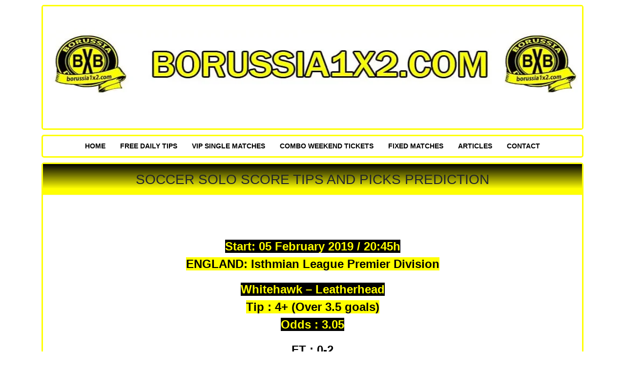

--- FILE ---
content_type: text/html; charset=UTF-8
request_url: https://borussia1x2.com/soccer-solo-score-tips-and-picks-prediction/
body_size: 12716
content:
<!doctype html><html dir="ltr" lang="en-US" prefix="og: https://ogp.me/ns#"><head><script data-no-optimize="1">var litespeed_docref=sessionStorage.getItem("litespeed_docref");litespeed_docref&&(Object.defineProperty(document,"referrer",{get:function(){return litespeed_docref}}),sessionStorage.removeItem("litespeed_docref"));</script> <meta charset="UTF-8"><meta name="viewport" content="width=device-width, initial-scale=1"><link rel="profile" href="https://gmpg.org/xfn/11"><title>Soccer solo score tips and picks prediction | Fixed Matches - Secure, Verified Football Fixed Matches</title><meta name="description" content="Soccer solo score tips and picks prediction, football analysis and predictions, betting fixed sure match, sure predictions, Daily tips 1x2 football sure tip" /><meta name="robots" content="max-image-preview:large" /><meta name="author" content="Mihael Kehil"/><meta name="keywords" content="soccer solo score tips and picks prediction,betting fixed sure match,daily tips 1x2 football sure tip,football analysis and predictions,sure predictions,free tip" /><link rel="canonical" href="https://borussia1x2.com/soccer-solo-score-tips-and-picks-prediction/" /><meta name="generator" content="All in One SEO (AIOSEO) 4.9.3" /><meta property="og:locale" content="en_US" /><meta property="og:site_name" content="Fixed Matches - Secure, Verified Football Fixed Matches | Get the Best Fixed Matches - Trusted for Consistent Wins" /><meta property="og:type" content="activity" /><meta property="og:title" content="Soccer solo score tips and picks prediction | Fixed Matches - Secure, Verified Football Fixed Matches" /><meta property="og:description" content="Soccer solo score tips and picks prediction, football analysis and predictions, betting fixed sure match, sure predictions, Daily tips 1x2 football sure tip" /><meta property="og:url" content="https://borussia1x2.com/soccer-solo-score-tips-and-picks-prediction/" /><meta property="og:image" content="https://borussia1x2.com/wp-content/uploads/2024/09/borissia-fixed-matches.jpg" /><meta property="og:image:secure_url" content="https://borussia1x2.com/wp-content/uploads/2024/09/borissia-fixed-matches.jpg" /><meta name="twitter:card" content="summary" /><meta name="twitter:title" content="Soccer solo score tips and picks prediction | Fixed Matches - Secure, Verified Football Fixed Matches" /><meta name="twitter:description" content="Soccer solo score tips and picks prediction, football analysis and predictions, betting fixed sure match, sure predictions, Daily tips 1x2 football sure tip" /><meta name="twitter:image" content="https://borussia1x2.com/wp-content/uploads/2024/09/borissia-fixed-matches.jpg" /> <script type="application/ld+json" class="aioseo-schema">{"@context":"https:\/\/schema.org","@graph":[{"@type":"Article","@id":"https:\/\/borussia1x2.com\/soccer-solo-score-tips-and-picks-prediction\/#article","name":"Soccer solo score tips and picks prediction | Fixed Matches - Secure, Verified Football Fixed Matches","headline":"Soccer solo score tips and picks prediction","author":{"@id":"https:\/\/borussia1x2.com\/author\/bvbtips1x2\/#author"},"publisher":{"@id":"https:\/\/borussia1x2.com\/#organization"},"image":{"@type":"ImageObject","url":"https:\/\/borussia1x2.com\/wp-content\/uploads\/2019\/01\/Untitled-2.jpg","@id":"https:\/\/borussia1x2.com\/soccer-solo-score-tips-and-picks-prediction\/#articleImage","width":192,"height":192,"caption":"borussia1x2 Betting tips"},"datePublished":"2019-02-05T03:02:40+01:00","dateModified":"2022-10-18T18:53:27+02:00","inLanguage":"en-US","mainEntityOfPage":{"@id":"https:\/\/borussia1x2.com\/soccer-solo-score-tips-and-picks-prediction\/#webpage"},"isPartOf":{"@id":"https:\/\/borussia1x2.com\/soccer-solo-score-tips-and-picks-prediction\/#webpage"},"articleSection":"free tip, betting fixed sure match, Daily tips 1x2 football sure tip, football analysis and predictions, Soccer solo score tips and picks prediction, sure predictions"},{"@type":"BreadcrumbList","@id":"https:\/\/borussia1x2.com\/soccer-solo-score-tips-and-picks-prediction\/#breadcrumblist","itemListElement":[{"@type":"ListItem","@id":"https:\/\/borussia1x2.com#listItem","position":1,"name":"Home","item":"https:\/\/borussia1x2.com","nextItem":{"@type":"ListItem","@id":"https:\/\/borussia1x2.com\/category\/free-tip\/#listItem","name":"free tip"}},{"@type":"ListItem","@id":"https:\/\/borussia1x2.com\/category\/free-tip\/#listItem","position":2,"name":"free tip","item":"https:\/\/borussia1x2.com\/category\/free-tip\/","nextItem":{"@type":"ListItem","@id":"https:\/\/borussia1x2.com\/soccer-solo-score-tips-and-picks-prediction\/#listItem","name":"Soccer solo score tips and picks prediction"},"previousItem":{"@type":"ListItem","@id":"https:\/\/borussia1x2.com#listItem","name":"Home"}},{"@type":"ListItem","@id":"https:\/\/borussia1x2.com\/soccer-solo-score-tips-and-picks-prediction\/#listItem","position":3,"name":"Soccer solo score tips and picks prediction","previousItem":{"@type":"ListItem","@id":"https:\/\/borussia1x2.com\/category\/free-tip\/#listItem","name":"free tip"}}]},{"@type":"Organization","@id":"https:\/\/borussia1x2.com\/#organization","name":"Fixed Matches - Secure, Verified Football Fixed Matches","description":"Get the Best Fixed Matches - Trusted for Consistent Wins","url":"https:\/\/borussia1x2.com\/","logo":{"@type":"ImageObject","url":"https:\/\/borussia1x2.com\/wp-content\/uploads\/2024\/09\/borissia-fixed-matches.jpg","@id":"https:\/\/borussia1x2.com\/soccer-solo-score-tips-and-picks-prediction\/#organizationLogo","width":1000,"height":250,"caption":"borissia-fixed-matches"},"image":{"@id":"https:\/\/borussia1x2.com\/soccer-solo-score-tips-and-picks-prediction\/#organizationLogo"}},{"@type":"Person","@id":"https:\/\/borussia1x2.com\/author\/bvbtips1x2\/#author","url":"https:\/\/borussia1x2.com\/author\/bvbtips1x2\/","name":"Mihael Kehil","image":{"@type":"ImageObject","@id":"https:\/\/borussia1x2.com\/soccer-solo-score-tips-and-picks-prediction\/#authorImage","url":"https:\/\/borussia1x2.com\/wp-content\/litespeed\/avatar\/a6032d77581404ec2900d49622cb733d.jpg?ver=1769566047","width":96,"height":96,"caption":"Mihael Kehil"}},{"@type":"WebPage","@id":"https:\/\/borussia1x2.com\/soccer-solo-score-tips-and-picks-prediction\/#webpage","url":"https:\/\/borussia1x2.com\/soccer-solo-score-tips-and-picks-prediction\/","name":"Soccer solo score tips and picks prediction | Fixed Matches - Secure, Verified Football Fixed Matches","description":"Soccer solo score tips and picks prediction, football analysis and predictions, betting fixed sure match, sure predictions, Daily tips 1x2 football sure tip","inLanguage":"en-US","isPartOf":{"@id":"https:\/\/borussia1x2.com\/#website"},"breadcrumb":{"@id":"https:\/\/borussia1x2.com\/soccer-solo-score-tips-and-picks-prediction\/#breadcrumblist"},"author":{"@id":"https:\/\/borussia1x2.com\/author\/bvbtips1x2\/#author"},"creator":{"@id":"https:\/\/borussia1x2.com\/author\/bvbtips1x2\/#author"},"datePublished":"2019-02-05T03:02:40+01:00","dateModified":"2022-10-18T18:53:27+02:00"},{"@type":"WebSite","@id":"https:\/\/borussia1x2.com\/#website","url":"https:\/\/borussia1x2.com\/","name":"Borussia1x2 Fixed Matches","alternateName":"Borussia Fixed Matches","description":"Get the Best Fixed Matches - Trusted for Consistent Wins","inLanguage":"en-US","publisher":{"@id":"https:\/\/borussia1x2.com\/#organization"}}]}</script> <link rel='dns-prefetch' href='//ajax.googleapis.com' /><link rel='dns-prefetch' href='//www.googletagmanager.com' /><link rel="alternate" type="application/rss+xml" title="Fixed Matches - Secure, Verified Football Fixed Matches &raquo; Feed" href="https://borussia1x2.com/feed/" /><link rel="alternate" title="oEmbed (JSON)" type="application/json+oembed" href="https://borussia1x2.com/wp-json/oembed/1.0/embed?url=https%3A%2F%2Fborussia1x2.com%2Fsoccer-solo-score-tips-and-picks-prediction%2F" /><link rel="alternate" title="oEmbed (XML)" type="text/xml+oembed" href="https://borussia1x2.com/wp-json/oembed/1.0/embed?url=https%3A%2F%2Fborussia1x2.com%2Fsoccer-solo-score-tips-and-picks-prediction%2F&#038;format=xml" /><style>.lazyload,
			.lazyloading {
				max-width: 100%;
			}</style><style id='wp-img-auto-sizes-contain-inline-css' type='text/css'>img:is([sizes=auto i],[sizes^="auto," i]){contain-intrinsic-size:3000px 1500px}
/*# sourceURL=wp-img-auto-sizes-contain-inline-css */</style><style id="litespeed-ccss">:root{--blue:#007bff;--indigo:#6610f2;--purple:#6f42c1;--pink:#e83e8c;--red:#dc3545;--orange:#fd7e14;--yellow:#ffc107;--green:#28a745;--teal:#20c997;--cyan:#17a2b8;--white:#fff;--gray:#6c757d;--gray-dark:#343a40;--primary:#007bff;--secondary:#6c757d;--success:#28a745;--info:#17a2b8;--warning:#ffc107;--danger:#dc3545;--light:#f8f9fa;--dark:#343a40;--breakpoint-xs:0;--breakpoint-sm:576px;--breakpoint-md:768px;--breakpoint-lg:992px;--breakpoint-xl:1200px;--font-family-sans-serif:-apple-system,BlinkMacSystemFont,"Segoe UI",Roboto,"Helvetica Neue",Arial,sans-serif,"Apple Color Emoji","Segoe UI Emoji","Segoe UI Symbol";--font-family-monospace:SFMono-Regular,Menlo,Monaco,Consolas,"Liberation Mono","Courier New",monospace}*,:after,:before{box-sizing:border-box}html{font-family:sans-serif;line-height:1.15;-webkit-text-size-adjust:100%;-ms-text-size-adjust:100%;-ms-overflow-style:scrollbar}@-ms-viewport{width:device-width}header,nav{display:block}body{margin:0;font-family:-apple-system,BlinkMacSystemFont,"Segoe UI",Roboto,"Helvetica Neue",Arial,sans-serif,"Apple Color Emoji","Segoe UI Emoji","Segoe UI Symbol";font-size:1rem;font-weight:400;line-height:1.5;color:#212529;text-align:left;background-color:#fff}h1{margin-top:0;margin-bottom:.5rem}p{margin-top:0;margin-bottom:1rem}ul{margin-top:0;margin-bottom:1rem}a{color:#007bff;text-decoration:none;background-color:transparent;-webkit-text-decoration-skip:objects}img{vertical-align:middle;border-style:none}::-webkit-file-upload-button{font:inherit;-webkit-appearance:button}h1{margin-bottom:.5rem;font-family:inherit;font-weight:500;line-height:1.2;color:inherit}h1{font-size:2.5rem}.container{width:100%;padding-right:15px;padding-left:15px;margin-right:auto;margin-left:auto}@media (min-width:576px){.container{max-width:540px}}@media (min-width:768px){.container{max-width:720px}}@media (min-width:992px){.container{max-width:960px}}@media (min-width:1200px){.container{max-width:1140px}}ul{box-sizing:border-box}:root{--wp--preset--font-size--normal:16px;--wp--preset--font-size--huge:42px}:root{--wp--preset--aspect-ratio--square:1;--wp--preset--aspect-ratio--4-3:4/3;--wp--preset--aspect-ratio--3-4:3/4;--wp--preset--aspect-ratio--3-2:3/2;--wp--preset--aspect-ratio--2-3:2/3;--wp--preset--aspect-ratio--16-9:16/9;--wp--preset--aspect-ratio--9-16:9/16;--wp--preset--color--black:#000;--wp--preset--color--cyan-bluish-gray:#abb8c3;--wp--preset--color--white:#fff;--wp--preset--color--pale-pink:#f78da7;--wp--preset--color--vivid-red:#cf2e2e;--wp--preset--color--luminous-vivid-orange:#ff6900;--wp--preset--color--luminous-vivid-amber:#fcb900;--wp--preset--color--light-green-cyan:#7bdcb5;--wp--preset--color--vivid-green-cyan:#00d084;--wp--preset--color--pale-cyan-blue:#8ed1fc;--wp--preset--color--vivid-cyan-blue:#0693e3;--wp--preset--color--vivid-purple:#9b51e0;--wp--preset--gradient--vivid-cyan-blue-to-vivid-purple:linear-gradient(135deg,rgba(6,147,227,1) 0%,#9b51e0 100%);--wp--preset--gradient--light-green-cyan-to-vivid-green-cyan:linear-gradient(135deg,#7adcb4 0%,#00d082 100%);--wp--preset--gradient--luminous-vivid-amber-to-luminous-vivid-orange:linear-gradient(135deg,rgba(252,185,0,1) 0%,rgba(255,105,0,1) 100%);--wp--preset--gradient--luminous-vivid-orange-to-vivid-red:linear-gradient(135deg,rgba(255,105,0,1) 0%,#cf2e2e 100%);--wp--preset--gradient--very-light-gray-to-cyan-bluish-gray:linear-gradient(135deg,#eee 0%,#a9b8c3 100%);--wp--preset--gradient--cool-to-warm-spectrum:linear-gradient(135deg,#4aeadc 0%,#9778d1 20%,#cf2aba 40%,#ee2c82 60%,#fb6962 80%,#fef84c 100%);--wp--preset--gradient--blush-light-purple:linear-gradient(135deg,#ffceec 0%,#9896f0 100%);--wp--preset--gradient--blush-bordeaux:linear-gradient(135deg,#fecda5 0%,#fe2d2d 50%,#6b003e 100%);--wp--preset--gradient--luminous-dusk:linear-gradient(135deg,#ffcb70 0%,#c751c0 50%,#4158d0 100%);--wp--preset--gradient--pale-ocean:linear-gradient(135deg,#fff5cb 0%,#b6e3d4 50%,#33a7b5 100%);--wp--preset--gradient--electric-grass:linear-gradient(135deg,#caf880 0%,#71ce7e 100%);--wp--preset--gradient--midnight:linear-gradient(135deg,#020381 0%,#2874fc 100%);--wp--preset--font-size--small:13px;--wp--preset--font-size--medium:20px;--wp--preset--font-size--large:36px;--wp--preset--font-size--x-large:42px;--wp--preset--spacing--20:.44rem;--wp--preset--spacing--30:.67rem;--wp--preset--spacing--40:1rem;--wp--preset--spacing--50:1.5rem;--wp--preset--spacing--60:2.25rem;--wp--preset--spacing--70:3.38rem;--wp--preset--spacing--80:5.06rem;--wp--preset--shadow--natural:6px 6px 9px rgba(0,0,0,.2);--wp--preset--shadow--deep:12px 12px 50px rgba(0,0,0,.4);--wp--preset--shadow--sharp:6px 6px 0px rgba(0,0,0,.2);--wp--preset--shadow--outlined:6px 6px 0px -3px rgba(255,255,255,1),6px 6px rgba(0,0,0,1);--wp--preset--shadow--crisp:6px 6px 0px rgba(0,0,0,1)}a{color:#000}.site-branding{margin:10px 0;padding:0;text-align:center}.site-branding img{width:100%}nav#site-navigation{background:#fff;margin-top:5px;margin-bottom:5px;padding:5px}.main-navigation ul{margin:0;padding:0;text-align:center;list-style:none;font-family:sans-serif}.main-navigation ul li{display:inline-block}.main-navigation ul li a{display:inline-block;padding:6px 10px;font-size:12px;text-transform:uppercase;font-weight:700;text-decoration:none}.section-title{text-align:center;text-transform:uppercase;font-size:18px;font-family:sans-serif;background:#fff;background:-moz-linear-gradient(top,rgba(255,255,255,1) 0%,rgba(246,246,246,1) 47%,rgba(237,237,237,1) 100%);background:-webkit-linear-gradient(top,rgba(255,255,255,1) 0%,rgba(246,246,246,1) 47%,rgba(237,237,237,1) 100%);background:linear-gradient(to bottom,#000 0,#ffff01 80%);filter:progid:DXImageTransform.Microsoft.gradient(startColorstr='#ffffff',endColorstr='#ededed',GradientType=0);border-bottom:1px solid #f3f3f3}.single-title{padding-left:35px;margin-bottom:0;padding:15px;text-align:center;font-size:28px;text-transform:uppercase}.site-branding,.main-navigation,.content-wrapper{border:3px solid #ffff01;border-radius:5px;background:#fff;margin-top:10px}.the-content-wrapper{padding:15px 10px;padding-top:25px}.alignnone{margin:5px 20px 20px 0}@media (min-width:768px){.main-navigation ul li a{font-size:14px;padding:5px 15px}.the-content-wrapper{padding:15px 35px}}@media (max-width:768px){.the-content-wrapper p>img{height:auto;width:100%}img.alignnone{width:100%}}.lazyload{opacity:0}</style><link rel="preload" data-asynced="1" data-optimized="2" as="style" onload="this.onload=null;this.rel='stylesheet'" href="https://borussia1x2.com/wp-content/litespeed/css/df440b4c4176ef1d7ab6c0637354fbbd.css?ver=cb833" /><script data-optimized="1" type="litespeed/javascript" data-src="https://borussia1x2.com/wp-content/plugins/litespeed-cache/assets/js/css_async.min.js"></script> <style id='global-styles-inline-css' type='text/css'>:root{--wp--preset--aspect-ratio--square: 1;--wp--preset--aspect-ratio--4-3: 4/3;--wp--preset--aspect-ratio--3-4: 3/4;--wp--preset--aspect-ratio--3-2: 3/2;--wp--preset--aspect-ratio--2-3: 2/3;--wp--preset--aspect-ratio--16-9: 16/9;--wp--preset--aspect-ratio--9-16: 9/16;--wp--preset--color--black: #000000;--wp--preset--color--cyan-bluish-gray: #abb8c3;--wp--preset--color--white: #ffffff;--wp--preset--color--pale-pink: #f78da7;--wp--preset--color--vivid-red: #cf2e2e;--wp--preset--color--luminous-vivid-orange: #ff6900;--wp--preset--color--luminous-vivid-amber: #fcb900;--wp--preset--color--light-green-cyan: #7bdcb5;--wp--preset--color--vivid-green-cyan: #00d084;--wp--preset--color--pale-cyan-blue: #8ed1fc;--wp--preset--color--vivid-cyan-blue: #0693e3;--wp--preset--color--vivid-purple: #9b51e0;--wp--preset--gradient--vivid-cyan-blue-to-vivid-purple: linear-gradient(135deg,rgb(6,147,227) 0%,rgb(155,81,224) 100%);--wp--preset--gradient--light-green-cyan-to-vivid-green-cyan: linear-gradient(135deg,rgb(122,220,180) 0%,rgb(0,208,130) 100%);--wp--preset--gradient--luminous-vivid-amber-to-luminous-vivid-orange: linear-gradient(135deg,rgb(252,185,0) 0%,rgb(255,105,0) 100%);--wp--preset--gradient--luminous-vivid-orange-to-vivid-red: linear-gradient(135deg,rgb(255,105,0) 0%,rgb(207,46,46) 100%);--wp--preset--gradient--very-light-gray-to-cyan-bluish-gray: linear-gradient(135deg,rgb(238,238,238) 0%,rgb(169,184,195) 100%);--wp--preset--gradient--cool-to-warm-spectrum: linear-gradient(135deg,rgb(74,234,220) 0%,rgb(151,120,209) 20%,rgb(207,42,186) 40%,rgb(238,44,130) 60%,rgb(251,105,98) 80%,rgb(254,248,76) 100%);--wp--preset--gradient--blush-light-purple: linear-gradient(135deg,rgb(255,206,236) 0%,rgb(152,150,240) 100%);--wp--preset--gradient--blush-bordeaux: linear-gradient(135deg,rgb(254,205,165) 0%,rgb(254,45,45) 50%,rgb(107,0,62) 100%);--wp--preset--gradient--luminous-dusk: linear-gradient(135deg,rgb(255,203,112) 0%,rgb(199,81,192) 50%,rgb(65,88,208) 100%);--wp--preset--gradient--pale-ocean: linear-gradient(135deg,rgb(255,245,203) 0%,rgb(182,227,212) 50%,rgb(51,167,181) 100%);--wp--preset--gradient--electric-grass: linear-gradient(135deg,rgb(202,248,128) 0%,rgb(113,206,126) 100%);--wp--preset--gradient--midnight: linear-gradient(135deg,rgb(2,3,129) 0%,rgb(40,116,252) 100%);--wp--preset--font-size--small: 13px;--wp--preset--font-size--medium: 20px;--wp--preset--font-size--large: 36px;--wp--preset--font-size--x-large: 42px;--wp--preset--spacing--20: 0.44rem;--wp--preset--spacing--30: 0.67rem;--wp--preset--spacing--40: 1rem;--wp--preset--spacing--50: 1.5rem;--wp--preset--spacing--60: 2.25rem;--wp--preset--spacing--70: 3.38rem;--wp--preset--spacing--80: 5.06rem;--wp--preset--shadow--natural: 6px 6px 9px rgba(0, 0, 0, 0.2);--wp--preset--shadow--deep: 12px 12px 50px rgba(0, 0, 0, 0.4);--wp--preset--shadow--sharp: 6px 6px 0px rgba(0, 0, 0, 0.2);--wp--preset--shadow--outlined: 6px 6px 0px -3px rgb(255, 255, 255), 6px 6px rgb(0, 0, 0);--wp--preset--shadow--crisp: 6px 6px 0px rgb(0, 0, 0);}:where(.is-layout-flex){gap: 0.5em;}:where(.is-layout-grid){gap: 0.5em;}body .is-layout-flex{display: flex;}.is-layout-flex{flex-wrap: wrap;align-items: center;}.is-layout-flex > :is(*, div){margin: 0;}body .is-layout-grid{display: grid;}.is-layout-grid > :is(*, div){margin: 0;}:where(.wp-block-columns.is-layout-flex){gap: 2em;}:where(.wp-block-columns.is-layout-grid){gap: 2em;}:where(.wp-block-post-template.is-layout-flex){gap: 1.25em;}:where(.wp-block-post-template.is-layout-grid){gap: 1.25em;}.has-black-color{color: var(--wp--preset--color--black) !important;}.has-cyan-bluish-gray-color{color: var(--wp--preset--color--cyan-bluish-gray) !important;}.has-white-color{color: var(--wp--preset--color--white) !important;}.has-pale-pink-color{color: var(--wp--preset--color--pale-pink) !important;}.has-vivid-red-color{color: var(--wp--preset--color--vivid-red) !important;}.has-luminous-vivid-orange-color{color: var(--wp--preset--color--luminous-vivid-orange) !important;}.has-luminous-vivid-amber-color{color: var(--wp--preset--color--luminous-vivid-amber) !important;}.has-light-green-cyan-color{color: var(--wp--preset--color--light-green-cyan) !important;}.has-vivid-green-cyan-color{color: var(--wp--preset--color--vivid-green-cyan) !important;}.has-pale-cyan-blue-color{color: var(--wp--preset--color--pale-cyan-blue) !important;}.has-vivid-cyan-blue-color{color: var(--wp--preset--color--vivid-cyan-blue) !important;}.has-vivid-purple-color{color: var(--wp--preset--color--vivid-purple) !important;}.has-black-background-color{background-color: var(--wp--preset--color--black) !important;}.has-cyan-bluish-gray-background-color{background-color: var(--wp--preset--color--cyan-bluish-gray) !important;}.has-white-background-color{background-color: var(--wp--preset--color--white) !important;}.has-pale-pink-background-color{background-color: var(--wp--preset--color--pale-pink) !important;}.has-vivid-red-background-color{background-color: var(--wp--preset--color--vivid-red) !important;}.has-luminous-vivid-orange-background-color{background-color: var(--wp--preset--color--luminous-vivid-orange) !important;}.has-luminous-vivid-amber-background-color{background-color: var(--wp--preset--color--luminous-vivid-amber) !important;}.has-light-green-cyan-background-color{background-color: var(--wp--preset--color--light-green-cyan) !important;}.has-vivid-green-cyan-background-color{background-color: var(--wp--preset--color--vivid-green-cyan) !important;}.has-pale-cyan-blue-background-color{background-color: var(--wp--preset--color--pale-cyan-blue) !important;}.has-vivid-cyan-blue-background-color{background-color: var(--wp--preset--color--vivid-cyan-blue) !important;}.has-vivid-purple-background-color{background-color: var(--wp--preset--color--vivid-purple) !important;}.has-black-border-color{border-color: var(--wp--preset--color--black) !important;}.has-cyan-bluish-gray-border-color{border-color: var(--wp--preset--color--cyan-bluish-gray) !important;}.has-white-border-color{border-color: var(--wp--preset--color--white) !important;}.has-pale-pink-border-color{border-color: var(--wp--preset--color--pale-pink) !important;}.has-vivid-red-border-color{border-color: var(--wp--preset--color--vivid-red) !important;}.has-luminous-vivid-orange-border-color{border-color: var(--wp--preset--color--luminous-vivid-orange) !important;}.has-luminous-vivid-amber-border-color{border-color: var(--wp--preset--color--luminous-vivid-amber) !important;}.has-light-green-cyan-border-color{border-color: var(--wp--preset--color--light-green-cyan) !important;}.has-vivid-green-cyan-border-color{border-color: var(--wp--preset--color--vivid-green-cyan) !important;}.has-pale-cyan-blue-border-color{border-color: var(--wp--preset--color--pale-cyan-blue) !important;}.has-vivid-cyan-blue-border-color{border-color: var(--wp--preset--color--vivid-cyan-blue) !important;}.has-vivid-purple-border-color{border-color: var(--wp--preset--color--vivid-purple) !important;}.has-vivid-cyan-blue-to-vivid-purple-gradient-background{background: var(--wp--preset--gradient--vivid-cyan-blue-to-vivid-purple) !important;}.has-light-green-cyan-to-vivid-green-cyan-gradient-background{background: var(--wp--preset--gradient--light-green-cyan-to-vivid-green-cyan) !important;}.has-luminous-vivid-amber-to-luminous-vivid-orange-gradient-background{background: var(--wp--preset--gradient--luminous-vivid-amber-to-luminous-vivid-orange) !important;}.has-luminous-vivid-orange-to-vivid-red-gradient-background{background: var(--wp--preset--gradient--luminous-vivid-orange-to-vivid-red) !important;}.has-very-light-gray-to-cyan-bluish-gray-gradient-background{background: var(--wp--preset--gradient--very-light-gray-to-cyan-bluish-gray) !important;}.has-cool-to-warm-spectrum-gradient-background{background: var(--wp--preset--gradient--cool-to-warm-spectrum) !important;}.has-blush-light-purple-gradient-background{background: var(--wp--preset--gradient--blush-light-purple) !important;}.has-blush-bordeaux-gradient-background{background: var(--wp--preset--gradient--blush-bordeaux) !important;}.has-luminous-dusk-gradient-background{background: var(--wp--preset--gradient--luminous-dusk) !important;}.has-pale-ocean-gradient-background{background: var(--wp--preset--gradient--pale-ocean) !important;}.has-electric-grass-gradient-background{background: var(--wp--preset--gradient--electric-grass) !important;}.has-midnight-gradient-background{background: var(--wp--preset--gradient--midnight) !important;}.has-small-font-size{font-size: var(--wp--preset--font-size--small) !important;}.has-medium-font-size{font-size: var(--wp--preset--font-size--medium) !important;}.has-large-font-size{font-size: var(--wp--preset--font-size--large) !important;}.has-x-large-font-size{font-size: var(--wp--preset--font-size--x-large) !important;}
/*# sourceURL=global-styles-inline-css */</style><style id='classic-theme-styles-inline-css' type='text/css'>/*! This file is auto-generated */
.wp-block-button__link{color:#fff;background-color:#32373c;border-radius:9999px;box-shadow:none;text-decoration:none;padding:calc(.667em + 2px) calc(1.333em + 2px);font-size:1.125em}.wp-block-file__button{background:#32373c;color:#fff;text-decoration:none}
/*# sourceURL=/wp-includes/css/classic-themes.min.css */</style><link rel="https://api.w.org/" href="https://borussia1x2.com/wp-json/" /><link rel="alternate" title="JSON" type="application/json" href="https://borussia1x2.com/wp-json/wp/v2/posts/5486" /><meta name="generator" content="Site Kit by Google 1.171.0" /> <script type="litespeed/javascript">document.documentElement.className=document.documentElement.className.replace('no-js','js')</script> <style>.no-js img.lazyload {
				display: none;
			}

			figure.wp-block-image img.lazyloading {
				min-width: 150px;
			}

			.lazyload,
			.lazyloading {
				--smush-placeholder-width: 100px;
				--smush-placeholder-aspect-ratio: 1/1;
				width: var(--smush-image-width, var(--smush-placeholder-width)) !important;
				aspect-ratio: var(--smush-image-aspect-ratio, var(--smush-placeholder-aspect-ratio)) !important;
			}

						.lazyload, .lazyloading {
				opacity: 0;
			}

			.lazyloaded {
				opacity: 1;
				transition: opacity 400ms;
				transition-delay: 0ms;
			}</style><style type="text/css">.home-top {
				background-image: url( https://borussia1x2.com/wp-content/themes/the-betting/images/minimography_005_orig.jpg );
			}</style><style type="text/css">.site-title a,
			.site-description {
				color: #ffffff;
			}</style><link rel="icon" href="https://borussia1x2.com/wp-content/uploads/2024/08/fixed-matches-by-borussia-150x150.png" sizes="32x32" /><link rel="icon" href="https://borussia1x2.com/wp-content/uploads/2024/08/fixed-matches-by-borussia-300x300.png" sizes="192x192" /><link rel="apple-touch-icon" href="https://borussia1x2.com/wp-content/uploads/2024/08/fixed-matches-by-borussia-300x300.png" /><meta name="msapplication-TileImage" content="https://borussia1x2.com/wp-content/uploads/2024/08/fixed-matches-by-borussia-300x300.png" />
 <script type="litespeed/javascript" data-src="https://www.googletagmanager.com/gtag/js?id=G-96MB13783D"></script> <script type="litespeed/javascript">window.dataLayer=window.dataLayer||[];function gtag(){dataLayer.push(arguments)}
gtag('js',new Date());gtag('config','G-96MB13783D')</script>  <script type="litespeed/javascript">(function(w,d,s,l,i){w[l]=w[l]||[];w[l].push({'gtm.start':new Date().getTime(),event:'gtm.js'});var f=d.getElementsByTagName(s)[0],j=d.createElement(s),dl=l!='dataLayer'?'&l='+l:'';j.async=!0;j.src='https://www.googletagmanager.com/gtm.js?id='+i+dl;f.parentNode.insertBefore(j,f)})(window,document,'script','dataLayer','GTM-MTS4G5H4')</script> <meta name="google-site-verification" content="XKcq5lZGlOQSM46ntNp_3AaRHhLYWtevzPR5VCTrXW0" /><noscript><iframe data-src="https://www.googletagmanager.com/ns.html?id=GTM-MG9QWZN"
height="0" width="0" style="display:none;visibility:hidden" src="[data-uri]" class="lazyload" data-load-mode="1"></iframe></noscript></head><body data-rsssl=1 class="wp-singular post-template-default single single-post postid-5486 single-format-standard wp-custom-logo wp-theme-the-betting no-sidebar"> <script type="litespeed/javascript">document.addEventListener('DOMContentLiteSpeedLoaded',function(){const kickoffElements=document.querySelectorAll('.match-card[data-kickoff], .match-item[data-kickoff]');kickoffElements.forEach(element=>{const utcTime=element.getAttribute('data-kickoff');const timeElement=element.querySelector('.kickoff-time')||element.querySelector('.match-time');if(utcTime&&timeElement){const localTime=new Date(utcTime).toLocaleTimeString([],{hour:'2-digit',minute:'2-digit',hourCycle:'h23'});timeElement.textContent=localTime}else if(timeElement){timeElement.textContent='Invalid Time'}})})</script> <div id="page" class="site container"><header id="masthead" class="site-header"><div class="site-branding">
<a href="https://borussia1x2.com/" class="custom-logo-link" rel="home"><img data-lazyloaded="1" src="[data-uri]" width="1000" height="250" data-src="https://borussia1x2.com/wp-content/uploads/2024/09/borissia-fixed-matches.jpg.webp" class="custom-logo" alt="borissia-fixed-matches" decoding="async" fetchpriority="high" data-srcset="https://borussia1x2.com/wp-content/uploads/2024/09/borissia-fixed-matches.jpg.webp 1000w, https://borussia1x2.com/wp-content/uploads/2024/09/borissia-fixed-matches-300x75.jpg.webp 300w, https://borussia1x2.com/wp-content/uploads/2024/09/borissia-fixed-matches-768x192.jpg.webp 768w" data-sizes="(max-width: 1000px) 100vw, 1000px" /></a></div><nav id="site-navigation" class="main-navigation"><div class="menu-nav-container"><ul id="primary-menu" class="menu"><li id="menu-item-1707" class="menu-item menu-item-type-custom menu-item-object-custom menu-item-home menu-item-1707"><a href="https://borussia1x2.com">HOME</a></li><li id="menu-item-5346" class="menu-item menu-item-type-taxonomy menu-item-object-category current-post-ancestor current-menu-parent current-post-parent menu-item-5346"><a href="https://borussia1x2.com/category/free-tip/">FREE DAILY TIPS</a></li><li id="menu-item-5347" class="menu-item menu-item-type-custom menu-item-object-custom menu-item-5347"><a href="https://borussia1x2.com/single-daily-matches">VIP SINGLE MATCHES</a></li><li id="menu-item-5348" class="menu-item menu-item-type-custom menu-item-object-custom menu-item-5348"><a href="https://borussia1x2.com/ticket-weekend-offers">COMBO WEEKEND TICKETS</a></li><li id="menu-item-15645" class="menu-item menu-item-type-taxonomy menu-item-object-category menu-item-15645"><a href="https://borussia1x2.com/category/fixed-matches/">Fixed Matches</a></li><li id="menu-item-13230" class="menu-item menu-item-type-taxonomy menu-item-object-category menu-item-13230"><a href="https://borussia1x2.com/category/paid-add/">ARTICLES</a></li><li id="menu-item-5389" class="menu-item menu-item-type-post_type menu-item-object-page menu-item-5389"><a href="https://borussia1x2.com/contact/">CONTACT</a></li></ul></div></nav></header><div id="content" class="site-content"><div class="content-wrapper"><h1 class="section-title single-title">
Soccer solo score tips and picks prediction</h1><div class="the-content-wrapper"><p><img decoding="async" id="borussialogo" class="wp-image-5406 aligncenter lazyload" title="Best football tips for today" data-src="httsp://borussia1x2.com/wp-content/uploads/2019/01/Untitled-2.jpg.webp" alt="borussia1x2 Betting tips" width="51" height="51" data-srcset="https://borussia1x2.com/wp-content/uploads/2019/01/Untitled-2.jpg.webp 192w, https://borussia1x2.com/wp-content/uploads/2019/01/Untitled-2-100x100.jpg.webp 100w, https://borussia1x2.com/wp-content/uploads/2019/01/Untitled-2-150x150.jpg.webp 150w" data-sizes="(max-width: 51px) 100vw, 51px" src="[data-uri]" style="--smush-placeholder-width: 51px; --smush-placeholder-aspect-ratio: 51/51;" /></p><p style="text-align: center;"><span style="font-size: 18pt; background-color: #000000; color: #ffff00;"><strong><span style="font-family: 'arial black',sans-serif;">Start: 05 February 2019 / 20:45h</span></strong></span><br />
<span style="font-size: 18pt;"><span style="background-color: #ffff00; color: #000000;"><strong><span style="font-family: 'arial black',sans-serif;"><span class="country left"><span class="name"><span class="country_part"><span class="tournament_part">ENGLAND: Isthmian League Premier Division<br />
</span></span></span></span></span></strong></span></span></p><p style="text-align: center;"><span style="font-size: 18pt; background-color: #000000; color: #ffff00;"><strong><span style="font-family: 'arial black',sans-serif;">Whitehawk &#8211; Leatherhead</span></strong></span><br />
<span style="font-size: 18pt; background-color: #ffff00; color: #000000;"> <strong><span style="font-family: 'arial black',sans-serif;"> Tip : 4+ (Over 3.5 goals)</span></strong></span><br />
<span style="font-size: 18pt; background-color: #000000; color: #ffff00;"> <strong><span style="font-family: 'arial black',sans-serif;"> Odds : 3.05</span></strong></span></p><p style="text-align: center;"><span style="font-size: 18pt; color: #000000;"><a style="color: #000000;" href="https://www.flashscore.com/match/t8HIvtSt/#match-summary" target="_blank" rel="noopener"><strong><span style="font-family: 'arial black',sans-serif;">FT : 0-2</span></strong></a></span></p><p><a class="smart-app-btn" href="https://play.google.com/store/apps/details?id=com.borussia.x.betting.predictions" target="_blank" rel="noopener"><br />
<img decoding="async" data-src="httsp://borussia1x2.com/wp-content/uploads/2019/01/smart-banner-e1548608434318.jpg" src="[data-uri]" class="lazyload" /></a></p></div></div></div><footer id="colophon" class="site-footer"><div class="site-widget"></div><div class="site-map"><nav id="footer-navigation" class="main-navigation"><div class="menu-footer-container"><ul id="footer-menu" class="menu"><li id="menu-item-5383" class="menu-item menu-item-type-post_type menu-item-object-page menu-item-5383"><a href="https://borussia1x2.com/contact/">CONTACT</a></li><li id="menu-item-5374" class="menu-item menu-item-type-post_type menu-item-object-page menu-item-5374"><a href="https://borussia1x2.com/terms-and-conditions/">Terms and Conditions</a></li><li id="menu-item-5385" class="menu-item menu-item-type-post_type menu-item-object-page menu-item-privacy-policy menu-item-5385"><a rel="privacy-policy" href="https://borussia1x2.com/privacy-policy/">Privacy Policy</a></li><li id="menu-item-5384" class="menu-item menu-item-type-post_type menu-item-object-page menu-item-5384"><a href="https://borussia1x2.com/cookies/">Cookies</a></li><li id="menu-item-15646" class="menu-item menu-item-type-taxonomy menu-item-object-category menu-item-15646"><a href="https://borussia1x2.com/category/fixed-matches/">Fixed Matches</a></li><li id="menu-item-5387" class="menu-item menu-item-type-taxonomy menu-item-object-category menu-item-5387"><a href="https://borussia1x2.com/category/fixed-matches-archive/">Fixed Matches HT FT ARCHIVE</a></li><li id="menu-item-5388" class="menu-item menu-item-type-taxonomy menu-item-object-category menu-item-5388"><a href="https://borussia1x2.com/category/arhiva-monthly-subscription/">ARHIVE MONTHLY SUBSCRIPTION</a></li></ul></div></nav></div><div class="site-info">
<span class="site-title"><a href="https://borussia1x2.com/" rel="home">Fixed Matches &#8211; Secure, Verified Football Fixed Matches</a></span>
<span class="sep"> | </span>
Get the Best Fixed Matches &#8211; Trusted for Consistent Wins					<span class="sep"> | </span>
2026</div></footer></div> <script type="speculationrules">{"prefetch":[{"source":"document","where":{"and":[{"href_matches":"/*"},{"not":{"href_matches":["/wp-*.php","/wp-admin/*","/wp-content/uploads/*","/wp-content/*","/wp-content/plugins/*","/wp-content/themes/the-betting/*","/*\\?(.+)"]}},{"not":{"selector_matches":"a[rel~=\"nofollow\"]"}},{"not":{"selector_matches":".no-prefetch, .no-prefetch a"}}]},"eagerness":"conservative"}]}</script> <script type="litespeed/javascript" data-src="https://ajax.googleapis.com/ajax/libs/jquery/1.12.4/jquery.min.js?ver=1.12.4" id="jquery-script-js"></script> <script id="smush-lazy-load-js-before" type="litespeed/javascript">var smushLazyLoadOptions={"autoResizingEnabled":!1,"autoResizeOptions":{"precision":5,"skipAutoWidth":!0}}</script> <script type="litespeed/javascript" data-src="https://stackpath.bootstrapcdn.com/bootstrap/4.1.0/js/bootstrap.min.js" integrity="sha384-uefMccjFJAIv6A+rW+L4AHf99KvxDjWSu1z9VI8SKNVmz4sk7buKt/6v9KI65qnm" crossorigin="anonymous"></script> <script data-no-optimize="1">window.lazyLoadOptions=Object.assign({},{threshold:300},window.lazyLoadOptions||{});!function(t,e){"object"==typeof exports&&"undefined"!=typeof module?module.exports=e():"function"==typeof define&&define.amd?define(e):(t="undefined"!=typeof globalThis?globalThis:t||self).LazyLoad=e()}(this,function(){"use strict";function e(){return(e=Object.assign||function(t){for(var e=1;e<arguments.length;e++){var n,a=arguments[e];for(n in a)Object.prototype.hasOwnProperty.call(a,n)&&(t[n]=a[n])}return t}).apply(this,arguments)}function o(t){return e({},at,t)}function l(t,e){return t.getAttribute(gt+e)}function c(t){return l(t,vt)}function s(t,e){return function(t,e,n){e=gt+e;null!==n?t.setAttribute(e,n):t.removeAttribute(e)}(t,vt,e)}function i(t){return s(t,null),0}function r(t){return null===c(t)}function u(t){return c(t)===_t}function d(t,e,n,a){t&&(void 0===a?void 0===n?t(e):t(e,n):t(e,n,a))}function f(t,e){et?t.classList.add(e):t.className+=(t.className?" ":"")+e}function _(t,e){et?t.classList.remove(e):t.className=t.className.replace(new RegExp("(^|\\s+)"+e+"(\\s+|$)")," ").replace(/^\s+/,"").replace(/\s+$/,"")}function g(t){return t.llTempImage}function v(t,e){!e||(e=e._observer)&&e.unobserve(t)}function b(t,e){t&&(t.loadingCount+=e)}function p(t,e){t&&(t.toLoadCount=e)}function n(t){for(var e,n=[],a=0;e=t.children[a];a+=1)"SOURCE"===e.tagName&&n.push(e);return n}function h(t,e){(t=t.parentNode)&&"PICTURE"===t.tagName&&n(t).forEach(e)}function a(t,e){n(t).forEach(e)}function m(t){return!!t[lt]}function E(t){return t[lt]}function I(t){return delete t[lt]}function y(e,t){var n;m(e)||(n={},t.forEach(function(t){n[t]=e.getAttribute(t)}),e[lt]=n)}function L(a,t){var o;m(a)&&(o=E(a),t.forEach(function(t){var e,n;e=a,(t=o[n=t])?e.setAttribute(n,t):e.removeAttribute(n)}))}function k(t,e,n){f(t,e.class_loading),s(t,st),n&&(b(n,1),d(e.callback_loading,t,n))}function A(t,e,n){n&&t.setAttribute(e,n)}function O(t,e){A(t,rt,l(t,e.data_sizes)),A(t,it,l(t,e.data_srcset)),A(t,ot,l(t,e.data_src))}function w(t,e,n){var a=l(t,e.data_bg_multi),o=l(t,e.data_bg_multi_hidpi);(a=nt&&o?o:a)&&(t.style.backgroundImage=a,n=n,f(t=t,(e=e).class_applied),s(t,dt),n&&(e.unobserve_completed&&v(t,e),d(e.callback_applied,t,n)))}function x(t,e){!e||0<e.loadingCount||0<e.toLoadCount||d(t.callback_finish,e)}function M(t,e,n){t.addEventListener(e,n),t.llEvLisnrs[e]=n}function N(t){return!!t.llEvLisnrs}function z(t){if(N(t)){var e,n,a=t.llEvLisnrs;for(e in a){var o=a[e];n=e,o=o,t.removeEventListener(n,o)}delete t.llEvLisnrs}}function C(t,e,n){var a;delete t.llTempImage,b(n,-1),(a=n)&&--a.toLoadCount,_(t,e.class_loading),e.unobserve_completed&&v(t,n)}function R(i,r,c){var l=g(i)||i;N(l)||function(t,e,n){N(t)||(t.llEvLisnrs={});var a="VIDEO"===t.tagName?"loadeddata":"load";M(t,a,e),M(t,"error",n)}(l,function(t){var e,n,a,o;n=r,a=c,o=u(e=i),C(e,n,a),f(e,n.class_loaded),s(e,ut),d(n.callback_loaded,e,a),o||x(n,a),z(l)},function(t){var e,n,a,o;n=r,a=c,o=u(e=i),C(e,n,a),f(e,n.class_error),s(e,ft),d(n.callback_error,e,a),o||x(n,a),z(l)})}function T(t,e,n){var a,o,i,r,c;t.llTempImage=document.createElement("IMG"),R(t,e,n),m(c=t)||(c[lt]={backgroundImage:c.style.backgroundImage}),i=n,r=l(a=t,(o=e).data_bg),c=l(a,o.data_bg_hidpi),(r=nt&&c?c:r)&&(a.style.backgroundImage='url("'.concat(r,'")'),g(a).setAttribute(ot,r),k(a,o,i)),w(t,e,n)}function G(t,e,n){var a;R(t,e,n),a=e,e=n,(t=Et[(n=t).tagName])&&(t(n,a),k(n,a,e))}function D(t,e,n){var a;a=t,(-1<It.indexOf(a.tagName)?G:T)(t,e,n)}function S(t,e,n){var a;t.setAttribute("loading","lazy"),R(t,e,n),a=e,(e=Et[(n=t).tagName])&&e(n,a),s(t,_t)}function V(t){t.removeAttribute(ot),t.removeAttribute(it),t.removeAttribute(rt)}function j(t){h(t,function(t){L(t,mt)}),L(t,mt)}function F(t){var e;(e=yt[t.tagName])?e(t):m(e=t)&&(t=E(e),e.style.backgroundImage=t.backgroundImage)}function P(t,e){var n;F(t),n=e,r(e=t)||u(e)||(_(e,n.class_entered),_(e,n.class_exited),_(e,n.class_applied),_(e,n.class_loading),_(e,n.class_loaded),_(e,n.class_error)),i(t),I(t)}function U(t,e,n,a){var o;n.cancel_on_exit&&(c(t)!==st||"IMG"===t.tagName&&(z(t),h(o=t,function(t){V(t)}),V(o),j(t),_(t,n.class_loading),b(a,-1),i(t),d(n.callback_cancel,t,e,a)))}function $(t,e,n,a){var o,i,r=(i=t,0<=bt.indexOf(c(i)));s(t,"entered"),f(t,n.class_entered),_(t,n.class_exited),o=t,i=a,n.unobserve_entered&&v(o,i),d(n.callback_enter,t,e,a),r||D(t,n,a)}function q(t){return t.use_native&&"loading"in HTMLImageElement.prototype}function H(t,o,i){t.forEach(function(t){return(a=t).isIntersecting||0<a.intersectionRatio?$(t.target,t,o,i):(e=t.target,n=t,a=o,t=i,void(r(e)||(f(e,a.class_exited),U(e,n,a,t),d(a.callback_exit,e,n,t))));var e,n,a})}function B(e,n){var t;tt&&!q(e)&&(n._observer=new IntersectionObserver(function(t){H(t,e,n)},{root:(t=e).container===document?null:t.container,rootMargin:t.thresholds||t.threshold+"px"}))}function J(t){return Array.prototype.slice.call(t)}function K(t){return t.container.querySelectorAll(t.elements_selector)}function Q(t){return c(t)===ft}function W(t,e){return e=t||K(e),J(e).filter(r)}function X(e,t){var n;(n=K(e),J(n).filter(Q)).forEach(function(t){_(t,e.class_error),i(t)}),t.update()}function t(t,e){var n,a,t=o(t);this._settings=t,this.loadingCount=0,B(t,this),n=t,a=this,Y&&window.addEventListener("online",function(){X(n,a)}),this.update(e)}var Y="undefined"!=typeof window,Z=Y&&!("onscroll"in window)||"undefined"!=typeof navigator&&/(gle|ing|ro)bot|crawl|spider/i.test(navigator.userAgent),tt=Y&&"IntersectionObserver"in window,et=Y&&"classList"in document.createElement("p"),nt=Y&&1<window.devicePixelRatio,at={elements_selector:".lazy",container:Z||Y?document:null,threshold:300,thresholds:null,data_src:"src",data_srcset:"srcset",data_sizes:"sizes",data_bg:"bg",data_bg_hidpi:"bg-hidpi",data_bg_multi:"bg-multi",data_bg_multi_hidpi:"bg-multi-hidpi",data_poster:"poster",class_applied:"applied",class_loading:"litespeed-loading",class_loaded:"litespeed-loaded",class_error:"error",class_entered:"entered",class_exited:"exited",unobserve_completed:!0,unobserve_entered:!1,cancel_on_exit:!0,callback_enter:null,callback_exit:null,callback_applied:null,callback_loading:null,callback_loaded:null,callback_error:null,callback_finish:null,callback_cancel:null,use_native:!1},ot="src",it="srcset",rt="sizes",ct="poster",lt="llOriginalAttrs",st="loading",ut="loaded",dt="applied",ft="error",_t="native",gt="data-",vt="ll-status",bt=[st,ut,dt,ft],pt=[ot],ht=[ot,ct],mt=[ot,it,rt],Et={IMG:function(t,e){h(t,function(t){y(t,mt),O(t,e)}),y(t,mt),O(t,e)},IFRAME:function(t,e){y(t,pt),A(t,ot,l(t,e.data_src))},VIDEO:function(t,e){a(t,function(t){y(t,pt),A(t,ot,l(t,e.data_src))}),y(t,ht),A(t,ct,l(t,e.data_poster)),A(t,ot,l(t,e.data_src)),t.load()}},It=["IMG","IFRAME","VIDEO"],yt={IMG:j,IFRAME:function(t){L(t,pt)},VIDEO:function(t){a(t,function(t){L(t,pt)}),L(t,ht),t.load()}},Lt=["IMG","IFRAME","VIDEO"];return t.prototype={update:function(t){var e,n,a,o=this._settings,i=W(t,o);{if(p(this,i.length),!Z&&tt)return q(o)?(e=o,n=this,i.forEach(function(t){-1!==Lt.indexOf(t.tagName)&&S(t,e,n)}),void p(n,0)):(t=this._observer,o=i,t.disconnect(),a=t,void o.forEach(function(t){a.observe(t)}));this.loadAll(i)}},destroy:function(){this._observer&&this._observer.disconnect(),K(this._settings).forEach(function(t){I(t)}),delete this._observer,delete this._settings,delete this.loadingCount,delete this.toLoadCount},loadAll:function(t){var e=this,n=this._settings;W(t,n).forEach(function(t){v(t,e),D(t,n,e)})},restoreAll:function(){var e=this._settings;K(e).forEach(function(t){P(t,e)})}},t.load=function(t,e){e=o(e);D(t,e)},t.resetStatus=function(t){i(t)},t}),function(t,e){"use strict";function n(){e.body.classList.add("litespeed_lazyloaded")}function a(){console.log("[LiteSpeed] Start Lazy Load"),o=new LazyLoad(Object.assign({},t.lazyLoadOptions||{},{elements_selector:"[data-lazyloaded]",callback_finish:n})),i=function(){o.update()},t.MutationObserver&&new MutationObserver(i).observe(e.documentElement,{childList:!0,subtree:!0,attributes:!0})}var o,i;t.addEventListener?t.addEventListener("load",a,!1):t.attachEvent("onload",a)}(window,document);</script><script data-no-optimize="1">window.litespeed_ui_events=window.litespeed_ui_events||["mouseover","click","keydown","wheel","touchmove","touchstart"];var urlCreator=window.URL||window.webkitURL;function litespeed_load_delayed_js_force(){console.log("[LiteSpeed] Start Load JS Delayed"),litespeed_ui_events.forEach(e=>{window.removeEventListener(e,litespeed_load_delayed_js_force,{passive:!0})}),document.querySelectorAll("iframe[data-litespeed-src]").forEach(e=>{e.setAttribute("src",e.getAttribute("data-litespeed-src"))}),"loading"==document.readyState?window.addEventListener("DOMContentLoaded",litespeed_load_delayed_js):litespeed_load_delayed_js()}litespeed_ui_events.forEach(e=>{window.addEventListener(e,litespeed_load_delayed_js_force,{passive:!0})});async function litespeed_load_delayed_js(){let t=[];for(var d in document.querySelectorAll('script[type="litespeed/javascript"]').forEach(e=>{t.push(e)}),t)await new Promise(e=>litespeed_load_one(t[d],e));document.dispatchEvent(new Event("DOMContentLiteSpeedLoaded")),window.dispatchEvent(new Event("DOMContentLiteSpeedLoaded"))}function litespeed_load_one(t,e){console.log("[LiteSpeed] Load ",t);var d=document.createElement("script");d.addEventListener("load",e),d.addEventListener("error",e),t.getAttributeNames().forEach(e=>{"type"!=e&&d.setAttribute("data-src"==e?"src":e,t.getAttribute(e))});let a=!(d.type="text/javascript");!d.src&&t.textContent&&(d.src=litespeed_inline2src(t.textContent),a=!0),t.after(d),t.remove(),a&&e()}function litespeed_inline2src(t){try{var d=urlCreator.createObjectURL(new Blob([t.replace(/^(?:<!--)?(.*?)(?:-->)?$/gm,"$1")],{type:"text/javascript"}))}catch(e){d="data:text/javascript;base64,"+btoa(t.replace(/^(?:<!--)?(.*?)(?:-->)?$/gm,"$1"))}return d}</script><script data-no-optimize="1">var litespeed_vary=document.cookie.replace(/(?:(?:^|.*;\s*)_lscache_vary\s*\=\s*([^;]*).*$)|^.*$/,"");litespeed_vary||fetch("/wp-content/plugins/litespeed-cache/guest.vary.php",{method:"POST",cache:"no-cache",redirect:"follow"}).then(e=>e.json()).then(e=>{console.log(e),e.hasOwnProperty("reload")&&"yes"==e.reload&&(sessionStorage.setItem("litespeed_docref",document.referrer),window.location.reload(!0))});</script><script data-optimized="1" type="litespeed/javascript" data-src="https://borussia1x2.com/wp-content/litespeed/js/8f20ee6bb2a00ee656a311fee3f686b1.js?ver=cb833"></script><script defer src="https://static.cloudflareinsights.com/beacon.min.js/vcd15cbe7772f49c399c6a5babf22c1241717689176015" integrity="sha512-ZpsOmlRQV6y907TI0dKBHq9Md29nnaEIPlkf84rnaERnq6zvWvPUqr2ft8M1aS28oN72PdrCzSjY4U6VaAw1EQ==" data-cf-beacon='{"version":"2024.11.0","token":"fbb07a49ff264a90a0915ee20886c1ed","r":1,"server_timing":{"name":{"cfCacheStatus":true,"cfEdge":true,"cfExtPri":true,"cfL4":true,"cfOrigin":true,"cfSpeedBrain":true},"location_startswith":null}}' crossorigin="anonymous"></script>
</body></html>
<!-- Page optimized by LiteSpeed Cache @2026-01-30 03:10:03 -->

<!-- Page cached by LiteSpeed Cache 7.7 on 2026-01-30 03:10:03 -->
<!-- Guest Mode -->
<!-- QUIC.cloud CCSS loaded ✅ /ccss/9fafd6f3b9d776c4224ec3e6e35b2553.css -->
<!-- QUIC.cloud UCSS in queue -->